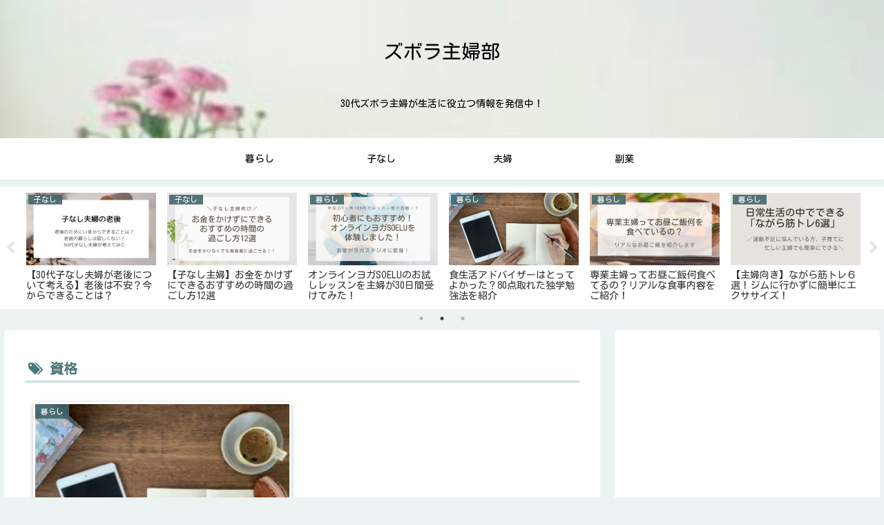

--- FILE ---
content_type: text/html; charset=utf-8
request_url: https://www.google.com/recaptcha/api2/aframe
body_size: 267
content:
<!DOCTYPE HTML><html><head><meta http-equiv="content-type" content="text/html; charset=UTF-8"></head><body><script nonce="_zjk2VChfgEhaA9uFUnpnQ">/** Anti-fraud and anti-abuse applications only. See google.com/recaptcha */ try{var clients={'sodar':'https://pagead2.googlesyndication.com/pagead/sodar?'};window.addEventListener("message",function(a){try{if(a.source===window.parent){var b=JSON.parse(a.data);var c=clients[b['id']];if(c){var d=document.createElement('img');d.src=c+b['params']+'&rc='+(localStorage.getItem("rc::a")?sessionStorage.getItem("rc::b"):"");window.document.body.appendChild(d);sessionStorage.setItem("rc::e",parseInt(sessionStorage.getItem("rc::e")||0)+1);localStorage.setItem("rc::h",'1768953933010');}}}catch(b){}});window.parent.postMessage("_grecaptcha_ready", "*");}catch(b){}</script></body></html>